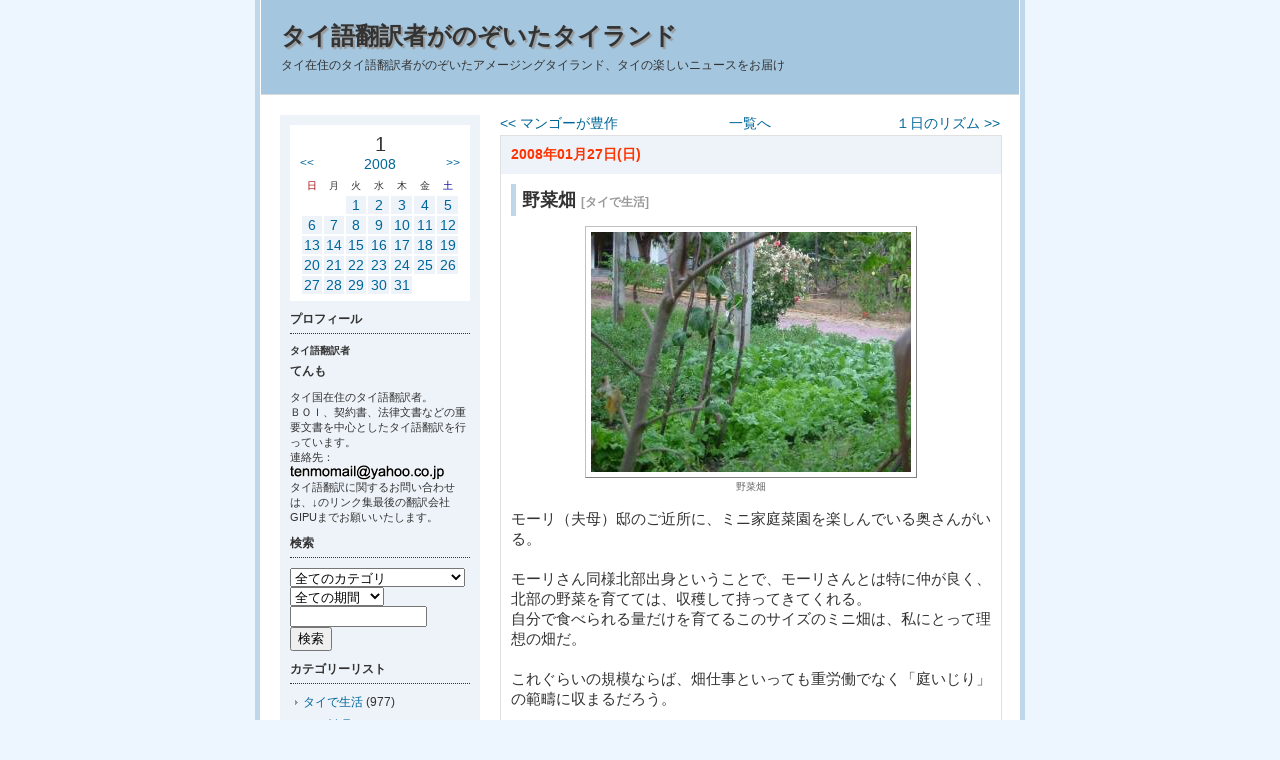

--- FILE ---
content_type: text/html; charset=utf-8
request_url: https://www.google.com/recaptcha/api2/aframe
body_size: 267
content:
<!DOCTYPE HTML><html><head><meta http-equiv="content-type" content="text/html; charset=UTF-8"></head><body><script nonce="VZAubEXlDutnbVc138LbuQ">/** Anti-fraud and anti-abuse applications only. See google.com/recaptcha */ try{var clients={'sodar':'https://pagead2.googlesyndication.com/pagead/sodar?'};window.addEventListener("message",function(a){try{if(a.source===window.parent){var b=JSON.parse(a.data);var c=clients[b['id']];if(c){var d=document.createElement('img');d.src=c+b['params']+'&rc='+(localStorage.getItem("rc::a")?sessionStorage.getItem("rc::b"):"");window.document.body.appendChild(d);sessionStorage.setItem("rc::e",parseInt(sessionStorage.getItem("rc::e")||0)+1);localStorage.setItem("rc::h",'1763844544605');}}}catch(b){}});window.parent.postMessage("_grecaptcha_ready", "*");}catch(b){}</script></body></html>

--- FILE ---
content_type: text/css
request_url: http://www.tenmo.net/a-blog/themes/a-sky-l/css/import.css
body_size: 209
content:
@import "../css/common.css";@import "../css/layout.css";@import "../css/main.css";@import "../css/sub.css";@import "../css/detail.css";/*\*//*/@import "../css/macie.css";/**/@import "../css/color.css";

--- FILE ---
content_type: text/css
request_url: http://www.tenmo.net/a-blog/themes/a-sky-l/css/common.css
body_size: 1408
content:
@charset "shift_jis"; 

/*	--- common.css ---	*/

/*	---タグの再定義---	*/

/*	リンクの設定	*/
a:link {
	border: none;

	color: #006699;
	text-decoration:none;
}
a:visited {
	border: none;
	color: #006699;
	text-decoration:none;
}
a:active {
	border: none;
	color: #32A2CA;
}
a:hover {
	border: none;
	color: #32A2CA;
	text-decoration:underline;
}
a.titleLink:link {
	border: none;
	color: #333333;
	font-weight: bold;
	text-decoration:none;
}
a.titleLink:visited {
	border: none;
	color: #333333;
	font-weight: bold;
	text-decoration:none;
}
a.titleLink:active {
	border: none;
	color:#32A2CA;
	font-weight: bold;
}
a.titleLink:hover {
	border: none;
	color:#32A2CA;
	font-weight: bold;
	text-decoration:underline;
}
/*	リンクの設定ここまで	*/

body {
	margin: 0px;
	padding: 0px;
	background: #EBEBEB;
	color: #333333;
	font-size: 14px;
	font-family: "Osaka", "ヒラギノ角ゴ Pro W3", "Hiragino Kaku Gothic Pro", "ＭＳ Ｐゴシック", "MS Gothic", sans-serif;
}
h1, h2, h3, h4, h5, h6 {
	margin: 0px;
	font-family: "Osaka", "ヒラギノ角ゴ Pro W6", "Hiragino Kaku Gothic Pro", "ＭＳ Ｐゴシック", "MS Gothic", sans-serif;
}
h4 {
	font-size: 16px;
}
h5 {
	font-size: 14px;
}
img {
	border: none;
}
form {
	margin: 0px;
	padding: 0px;
}

blockquote {
	margin: 10px 0px 10px 30px;
	padding: 10px 0px 10px 10px;
	border-left: 5px solid #999999;
	color: #666666;
	line-height: 16px;
}

/*	---タグの再定義ここまで---	*/


--- FILE ---
content_type: text/css
request_url: http://www.tenmo.net/a-blog/themes/a-sky-l/css/main.css
body_size: 5782
content:
@charset "shift_jis"; 

/*	--- main.css ---	*/
/*	---本文エリアの各種設定ここから---	*/

/*	ヘッダの設定	*/

/* ページのタイトル */
h1#pageTitle {
	margin: 0px;
	color: #333333;
	font-size: 24px;
	font-weight: bold;
	text-shadow: 2px 2px 1px #999999;
}

/*	サイトの解説	*/
p#description {
	margin: 5px 0px 0px 0px;
	font-size: 12px;
	/*	右寄せの場合	*/
	/*text-align: right;*/
}

/*	管理者用ナビゲーションのボックス	*/
#adminBox {
	background-color: #D9D9D9;
	margin: 0px 0px 20px;
	padding: 10px;
	border-top: solid 1px #CCCCCC;
	border-right: solid 1px #D4D4D4;
	border-bottom: solid 1px #D4D4D4;
	border-left: solid 1px #CCCCCC;
}

/*	本文パート--記事タイトル	*/
.title {
	margin: 0px 0px 10px 0px;
	padding: 4px 0px 4px 6px;
	border-left: solid 5px #CCCCCC;
	color: #333333;
	font-size: 18px;
	font-weight: bold;
}

/*	本文パート--日ごとのボックス	*/

.dateBox {
	width: 500px;
	margin: 0px 0px 20px;
	padding: 0px;
	border: 1px solid #E0E0E0;
}

/*	本文パート--通常公開記事のボックス	*/
.newsBox {
	width: 480px;
	margin: 5px 10px;
	padding: 5px 0px;
	font-size:14px;
}

/*	本文パート--非公開記事のボックス	*/
.newsBoxHidden {
	width: 480px;
	margin: 5px 10px;
	padding: 5px 0px;
	background-color: #EBEBEB;
}

/*	本文パート--期限切れ記事のボックス	*/
.newsBoxLimit {
	width: 480px;
	margin: 5px 10px;
	padding: 5px 0px;
	background-color: #FFF1E3;
}

/*	日曜日	*/
.date0 {
	margin: 0px;
	padding: 10px;
	background-color: #F0F0F0;
	color: #FF3300;
	font-size: 14px;
	font-weight: bold;
}

/*	平日	*/
.date, .date1, .date2, .date3, .date4, .date5 {
	margin: 0px;
	padding: 10px;
	background-color: #F0F0F0;
	color: #333333;
	font-size: 14px;
	font-weight: bold;
}

/*	土曜日	*/
.date6 {
	margin: 0px;
	padding: 10px;
	background-color: #F0F0F0;
	color: #004B71;
	font-size: 14px;
	font-weight: bold;
}

/*	記事本文ボックス	*/
.newsTextBox {
	margin: 0px;
	padding: 0px;
	color: #333333;
	font-size:15px; /*pusit*/
}

/*	記事本文	*/
.news {
	font-size: 15px;
	line-height: 20px;
}

/*	記事内テーブル	*/
.newsTextBox table {
	margin: 10px 0px;
	border-collapse: collapse;
}
.newsTextBox th {
	padding: 3px;
	border: solid 1px #CCCCCC;
	background-color: #EEEEEE;
}
.newsTextBox td {
	padding: 3px;
	border: solid 1px #CCCCCC;
}

/*	記事内ソース	*/
.newsTextBox pre {
	width: 440px;
	margin-left: 10px;
	padding: 5px 10px 5px 10px;
	border-top: solid 1px #CCCCCC;
	border-left: solid 1px #CCCCCC;
	background-color: #EEEEEE;
	overflow: auto;
}

/*	カテゴリ名	*/
.categoryName {
	color: #999999;
	font-size: 12px;
}

/*　検索語の装飾用　*/
.searchWord {
	color: #CC0000;
	font-weight: bold;
	text-decoration: underline;
}

/*	添付ファイル関連	*/
/*	添付画像	*/
.img {
	padding:5px;
	border-top: solid 1px #C0C0C0;
	border-right: solid 1px #808080;
	border-bottom: solid 1px #808080;
	border-left: solid 1px #C0C0C0;
	background-color: #FFFFFF;
}

/*	添付swf	*/
.swf {
	padding:5px;
}

/*	添付ファイルアイコン	*/
.icon {
	padding:5px;
}

/*	添付ファイルのキャプション	*/
.caption {
	margin: 2px 0px 5px;
	padding: 0px 5px;
	color: #666666;
	font-size: 10px;
	text-align: center;
}

/*	添付画像配置（右）	*/
.photoBoxL {
	float: left;
	margin-right: 10px;
}

/*	添付画像配置（左）	*/
.photoBoxR {
	float: right;
	margin-left: 10px;
}

/*	添付画像配置（上下）	*/
.photoBoxC {
	margin-right: auto;
	margin-left: auto;
}

/*	---フォームの各種設定ここから---	*/
/*	各種フォーム用テキスト	*/
.formText {
	font-size: 12px;
	color: #333333;
}
.formMessage {
	font-size: 14px;
	color: #333333;
}

/*	---フォームの各種設定ここまで---	*/
/* 1.60追記 */
/*	記事フッタ(投稿者、コメント、TB等)	*/
.newsFoot {
	clear: both;
	padding: 0px 5px 5px 5px;
	border-bottom: dotted 1px #999999;
	color: #666666;
	font-size: 10px;
	text-align: right;
}

/*	改ページリンク	*/
.nextNews {
	text-align: center;
}

/*	エラーメッセージ	*/
.error {
	margin: 0px 0px 0px 10px;
	color: #CC0000;
	font-size: 12px;
	line-height: 20px;
}

/* 1.6追加 */

.newsBoxHidden2 {
	width: 480px;
	margin: 5px 10px;
	padding: 5px 0px;
	background-color: #EBDDDD;
}
/* index.tpl.htmlの選択されているタグとタグを絞り込む */

/* タグ一覧Box */
#allBox #tagBox {
	width: 500px;
	margin: 0 0 10px 0;
	line-height:1.4;
}

/* 選択されているタグ見出し */
#selectTagTitle{
	display: inline;
	font-size:100%;
	padding: 0 0 0 17px;
	background: url(../images/selectTagBg.gif) no-repeat left top;
}
/* 選択されているタグ一覧 */
#selectTag{
	display: inline;
	font-size:100%;
}
/* タグを絞り込むBox */
#nestTagBox {
	margin: 10px 20px 0px 20px;
	padding: 10px 10px 10px 10px;
	background-color: #FFFFFF;
	border: 1px solid #E0E0E0;
	display:inline-block;/* IE対策 */
}
/* タグを絞り込むBox回り込み解除 */
#nestTagBox:after {
	content:".";
	height:0;
	clear:both;
	display:block;
	visibility:hidden;
	
}

/* タグを絞り込む見出し */
#nextTagTitle {
	font-size: 12px;
	font-weight: normal;
	margin: 0 0 0 0;
	padding: 0 0 0 0;
	font-size:12px;
	width: 100px;
	float: left;
}
/* 絞り込みリスト ul */
#nestTagBox ul{
	margin:0;
	padding:0 0 0 0;
	width: 338px;
	_width: 340px;
	float:left;
	list-style-type:none;
}
/* 絞り込みリスト li */
#nestTagBox ul li{
padding:0 10px 0 0;
display:inline;
}

/* 記事内のタグ表示 */
.newsTagBox {
	margin: 0;
	padding: 10px 10px 0 10px;
	background-color: #F6F6F6;
	display:inline-block;/* IE対策 */
}
/* タグを絞り込むBox回り込み解除 */
.newsTagBox:after {
	content:".";
	height:0;
	clear:both;
	display:block;
	visibility:hidden;
	
}

/* 関連タグ見出し */
.newsTagBox h4{
	margin: 0 0 10px 0;
	padding: 0 0 0 0;
	font-size:12px;
	width: 70px;
	float: left;
}
/* 関連タグリスト ul */
.newsTagBox ul{
	margin:0;
	padding:0 0 10px 0;
	width: 390px;
	float:left;
	list-style-type:none;
}
/* 関連タグリスト li */
.newsTagBox ul li{
padding:0 10px 0 0;
display:inline;
}
/* ---本文エリアの各種設定ここまで--- */


--- FILE ---
content_type: text/css
request_url: http://www.tenmo.net/a-blog/themes/a-sky-l/css/detail.css
body_size: 2037
content:
@charset "shift_jis"; /*	--- detail.css ---	*//*	コメントボックス	*/.comBox {	border-left: solid 5px #CCCCCC;	margin-bottom: 10px;	padding: 0px 10px;}/*	トラックバックURLボックス	*/#tbUrl {	margin: 0px 0px 10px 0px;	padding: 10px;	border-top: 1px solid #999999;	border-right: 1px solid #CCCCCC;	border-bottom: 1px solid #CCCCCC;	border-left: 1px solid #999999;	background-color: #E6E6E6;	font-size: 14px;	font-weight: bold;}/*	トラックバックURLタイトル	*/.tbTitle {	margin: 0px 0px 10px 0px;	padding: 4px 0px 4px 6px;	border-left: solid 5px #CCCCCC;	color: #333333;	font-size: 14px;	font-weight: bold;}/*	コメントのフォーム	*/.comForm {	margin: 10px;	padding: 20px;	border-top: 1px solid #999999;	border-right: 1px solid #CCCCCC;	border-bottom: 1px solid #CCCCCC;	border-left: 1px solid #999999;	background-color: #E6E6E6;	color: #333333;	font-size: 12px;}/*	コメントのテキストボックス	*/#comText {	width: 380px;}/*	コメントのフッタ(名前、投稿時間)	*/.comFooter {	font-size: 10px;}/*	コメントのボタン	*/.comSubmitBox {	margin: 0px;	padding: 0px;	width: 100px;	float: left;}/*	コメントのボタン下のHR	*/#comHR {	clear: both;	visibility: hidden;}/*	各種フォームボタン	*/.submitBtn {	text-align: center;}/*	記事ナビゲーションボックス	*/#newsNaviBox {	list-style-type: none;	width: 100%;	height: 20px;	margin: 0px;	padding: 0px;}/*	過去の記事	*/#entryBack {	float: left;	width: 40%;	margin: 0px;	padding: 0px;	text-align: left;}/*	次の記事	*/#entryNext {	float: left;	width: 40%;	margin: 0px;	padding: 0px;	text-align: right;}/*	記事一覧へ	*/#entryList {	float: left;	width: 20%;	margin: 0px;	padding: 0px;	text-align: center;}#tbUrl p {        margin: 0px 0px 0px 10px;        color: #333333;        font-size: 12px;        font-weight: bold;}/* 1.46で追加　コメント・トラックバックが非表示の場合 */.comBoxAdminOnly {border-left: solid 5px #999999;margin-bottom: 10px;padding: 0px 10px;background-color: #E6E6E6;}

--- FILE ---
content_type: text/javascript
request_url: http://www.tenmo.net/a-blog/javascript.js
body_size: 2837
content:

var scrj = 1;
function softScrollBack() {
   if(navigator.appName == "Microsoft Internet Explorer" && document.compatMode == "CSS1Compat")
      var scdist = document.body.parentNode.scrollTop;
   else
      var scdist = document.body.scrollTop;
   if(scrj<50 && scdist) {
      scdist = (scdist>2) ? Math.ceil(scdist*.2) : 1;
      scrj++;
      scrollBy(0,-scdist);
      setTimeout("softScrollBack()",20);
   } else {
      scrollTo(0,0);
      scrj = 1;
   }
}

function OpenWindow (url) {
	window.open(url,'SubWindow','width=480,height=480,scrollbars=yes,status=yes');
}


function openImage(url){
	window.open(url, 'imageViewer', 'toolbar=no,location=no,directories=no,status=no,menubar=no,scrollbars=no,width=100,height=100');
}

function openMovie(url){
	window.open(url, 'movieViewer', 'toolbar=no,location=no,directories=no,status=no,menubar=no,scrollbars=no,width=480,height=300');
}

	
function nowDateSet() {
		d_Now = new Date();
		d_Year = d_Now.getYear();
		d_Year = (d_Year < 2000) ? d_Year+1900 : d_Year; 
		d_Month = d_Now.getMonth() + 1;
		d_Day = d_Now.getDate();
		
		if(d_Month < 10){
			d_Month = "0"+d_Month;
		}
		if(d_Day < 10){
			d_Day = "0"+d_Day;
		}
		document.form1.newsDate.value = d_Year + "-" + d_Month +"-"+ d_Day;


}
	
function nowTimeSet() {
		d_Now = new Date();
		d_Hour = d_Now.getHours();
		d_Min = d_Now.getMinutes();
		d_Sec = d_Now.getSeconds();
		
		if(d_Hour < 10){
			d_Hour = "0"+d_Hour;
		}
		if(d_Min < 10){
			d_Min = "0"+d_Min;
		}
		if(d_Sec < 10){
			d_Sec = "0"+d_Sec;
		}
		document.form1.newsTime.value = d_Hour + ":" + d_Min +":"+ d_Sec;

}


function groupSet($groupName) {
	document.form1.groupName.value = $groupName;
}

function comDel(ID,comID){ 

	passwd = window.prompt("書き込み時に登録したパスワードを入力してください", ""); 
	
	if(passwd != "" && passwd != null){ 
		location.href = "comment.php?action=del&ID=" + ID + "&comID=" + comID + "&pass=" + passwd + "&display=news";
	} 

}

function comDel2(ID,comID){ 

	passwd = window.prompt("書き込み時に登録したパスワードを入力してください", ""); 
	
	if(passwd != "" && passwd != null){ 
		location.href = "comment.php?action=del&ID=" + ID + "&comID=" + comID + "&pass=" + passwd ;
	} 

}

function setTag ( param ) {

    tagData = document.form1.newsTag.value;
    if (tagData) {
        tagArray = tagData.split(",");
        tagPlus = 1;
        for (i = 0; i < tagArray.length; i++) {
            if (tagArray[i]==param) {
                i = tagArray.length;
                tagPlus = 0;
            }
        }
        if (tagPlus) {
            document.form1.newsTag.value = tagData + ',' + param;
        }
    } else {
        document.form1.newsTag.value = param;
    }

	return false;

}
